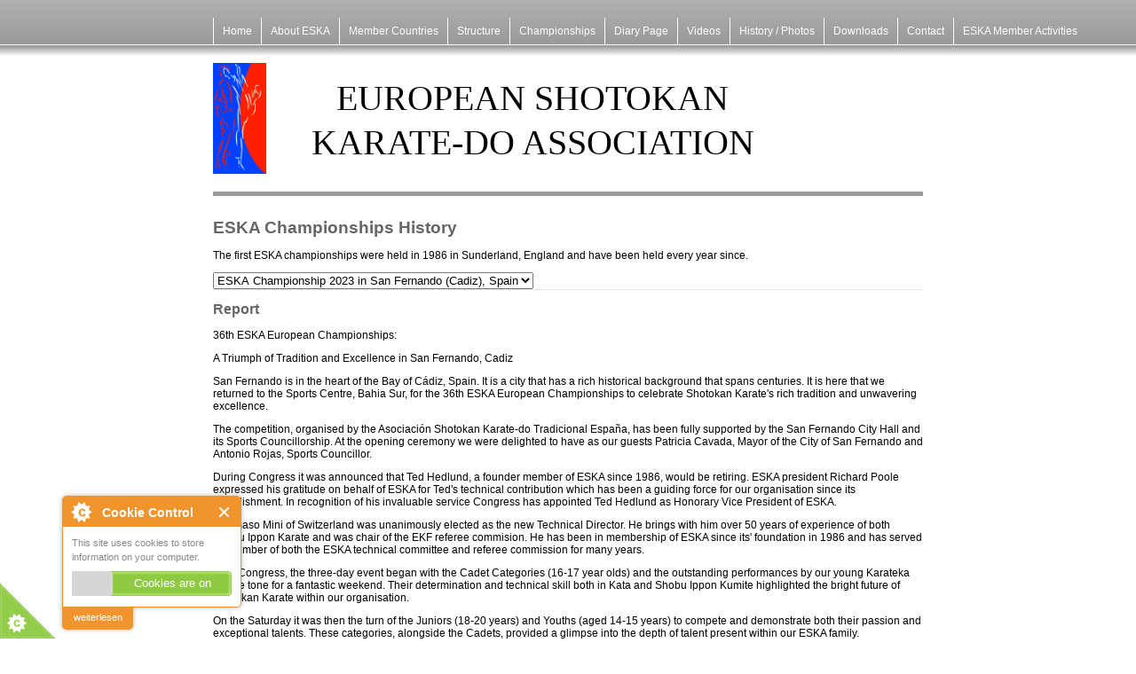

--- FILE ---
content_type: text/html; charset=utf-8
request_url: http://eska-karate.org/history/eska-championship-2023
body_size: 12353
content:
<!DOCTYPE html PUBLIC "-//W3C//DTD XHTML+RDFa 1.0//EN"
  "http://www.w3.org/MarkUp/DTD/xhtml-rdfa-1.dtd">
<html xmlns="http://www.w3.org/1999/xhtml" xml:lang="de" version="XHTML+RDFa 1.0" dir="ltr"
  xmlns:content="http://purl.org/rss/1.0/modules/content/"
  xmlns:dc="http://purl.org/dc/terms/"
  xmlns:foaf="http://xmlns.com/foaf/0.1/"
  xmlns:og="http://ogp.me/ns#"
  xmlns:rdfs="http://www.w3.org/2000/01/rdf-schema#"
  xmlns:sioc="http://rdfs.org/sioc/ns#"
  xmlns:sioct="http://rdfs.org/sioc/types#"
  xmlns:skos="http://www.w3.org/2004/02/skos/core#"
  xmlns:xsd="http://www.w3.org/2001/XMLSchema#">

<head profile="http://www.w3.org/1999/xhtml/vocab">
  <meta http-equiv="Content-Type" content="text/html; charset=utf-8" />
<meta name="Generator" content="Drupal 7 (http://drupal.org)" />
<link rel="canonical" href="/history/eska-championship-2023" />
<link rel="shortlink" href="/node/550" />
<link rel="apple-touch-icon" sizes="57x57" href="/sites/default/files/favicons/apple-icon-57x57.png"/>
<link rel="apple-touch-icon" sizes="60x60" href="/sites/default/files/favicons/apple-icon-60x60.png"/>
<link rel="apple-touch-icon" sizes="72x72" href="/sites/default/files/favicons/apple-icon-72x72.png"/>
<link rel="apple-touch-icon" sizes="76x76" href="/sites/default/files/favicons/apple-icon-76x76.png"/>
<link rel="apple-touch-icon" sizes="114x114" href="/sites/default/files/favicons/apple-icon-114x114.png"/>
<link rel="apple-touch-icon" sizes="120x120" href="/sites/default/files/favicons/apple-icon-120x120.png"/>
<link rel="apple-touch-icon" sizes="144x144" href="/sites/default/files/favicons/apple-icon-144x144.png"/>
<link rel="apple-touch-icon" sizes="152x152" href="/sites/default/files/favicons/apple-icon-152x152.png"/>
<link rel="apple-touch-icon" sizes="180x180" href="/sites/default/files/favicons/apple-icon-180x180.png"/>
<link rel="icon" type="image/png" sizes="192x192" href="/sites/default/files/favicons/android-icon-192x192.png"/>
<link rel="icon" type="image/png" sizes="32x32" href="/sites/default/files/favicons/favicon-32x32.png"/>
<link rel="icon" type="image/png" sizes="96x96" href="/sites/default/files/favicons/favicon-96x96.png"/>
<link rel="icon" type="image/png" sizes="16x16" href="/sites/default/files/favicons/favicon-16x16.png"/>
<link rel="manifest" href="/sites/default/files/favicons/manifest.json"/>
<meta name="msapplication-TileColor" content="#ffffff"/>
<meta name="msapplication-TileImage" content="/sites/default/files/favicons/ms-icon-144x144.png"/>
<meta name="theme-color" content="#ffffff"/>
<link rel="shortcut icon" href="http://eska-karate.org/sites/default/files/favicons/favicon.ico" type="image/vnd.microsoft.icon" />
  <title>ESKA Championships History | EUROPEAN SHOTOKAN KARATE-DO ASSOCIATION</title>
  <link type="text/css" rel="stylesheet" href="http://eska-karate.org/sites/default/files/css/css_xE-rWrJf-fncB6ztZfd2huxqgxu4WO-qwma6Xer30m4.css" media="all" />
<link type="text/css" rel="stylesheet" href="http://eska-karate.org/sites/default/files/css/css_TsVRTbLFUpEZAfw-_bWPJu840QT523CPjUVJ5MRWfyk.css" media="all" />
<link type="text/css" rel="stylesheet" href="http://eska-karate.org/sites/default/files/css/css_TW8HYEcL-IGJkZYP55myGBZjq0Rx1aqYAkAt3OjD_PQ.css" media="all" />
<link type="text/css" rel="stylesheet" href="http://eska-karate.org/sites/default/files/css/css_OCw9ouzF26xySInwPEit7e9u5fbBy1C63qC-iNE2gvA.css" media="all" />
  <script type="text/javascript" src="//ajax.googleapis.com/ajax/libs/jquery/1.12.4/jquery.min.js"></script>
<script type="text/javascript">
<!--//--><![CDATA[//><!--
window.jQuery || document.write("<script src='/sites/all/modules/jquery_update/replace/jquery/1.12/jquery.min.js'>\x3C/script>")
//--><!]]>
</script>
<script type="text/javascript">
<!--//--><![CDATA[//><!--
jQuery.migrateMute=true;jQuery.migrateTrace=false;
//--><!]]>
</script>
<script type="text/javascript" src="//code.jquery.com/jquery-migrate-1.4.1.min.js"></script>
<script type="text/javascript">
<!--//--><![CDATA[//><!--
window.jQuery && window.jQuery.migrateWarnings || document.write("<script src='/sites/all/modules/jquery_update/replace/jquery-migrate/1.4.1/jquery-migrate.min.js'>\x3C/script>")
//--><!]]>
</script>
<script type="text/javascript" src="http://eska-karate.org/sites/default/files/js/js_GOikDsJOX04Aww72M-XK1hkq4qiL_1XgGsRdkL0XlDo.js"></script>
<script type="text/javascript" src="http://eska-karate.org/sites/default/files/js/js_onbE0n0cQY6KTDQtHO_E27UBymFC-RuqypZZ6Zxez-o.js"></script>
<script type="text/javascript" src="http://eska-karate.org/sites/default/files/js/js_BNiRnytJHmBpzXXas2WUhU1xnq2axFFNlEHSnVuZeJg.js"></script>
<script type="text/javascript" src="http://eska-karate.org/sites/default/files/js/js_RBV9_C2Dr5A7vkMJ8YxNNFAegbJHysBRy3eZKLU1aRw.js"></script>
<script type="text/javascript">
<!--//--><![CDATA[//><!--
function ccAddHtmlClass() {
jQuery('html').addClass('cookies');
}
//--><!]]>
</script>
<script type="text/javascript" src="http://eska-karate.org/sites/default/files/js/js_83zgtainmduQnRa2jfOFtruyeffZh_Max2KVjUAFsxM.js"></script>
<script type="text/javascript">
<!--//--><![CDATA[//><!--
jQuery.extend(Drupal.settings, {"basePath":"\/","pathPrefix":"","setHasJsCookie":0,"ajaxPageState":{"theme":"eska","theme_token":"A2lVtzLV-ykAbS4MPHCzdFsUUdNxXtJKhNi2OgyxYqg","js":{"0":1,"1":1,"2":1,"3":1,"\/\/ajax.googleapis.com\/ajax\/libs\/jquery\/1.12.4\/jquery.min.js":1,"4":1,"5":1,"\/\/code.jquery.com\/jquery-migrate-1.4.1.min.js":1,"6":1,"misc\/jquery-extend-3.4.0.js":1,"misc\/jquery-html-prefilter-3.5.0-backport.js":1,"misc\/jquery.once.js":1,"misc\/drupal.js":1,"sites\/all\/modules\/jquery_update\/js\/jquery_browser.js":1,"misc\/form-single-submit.js":1,"sites\/all\/modules\/cookiecontrol\/js\/cookieControl-5.1.min.js":1,"public:\/\/languages\/de_JLU0LhskAC00mmy-Jcqp8qOzmJXELXc-NzYjyNF6aWE.js":1,"sites\/all\/libraries\/colorbox\/jquery.colorbox-min.js":1,"sites\/all\/modules\/contrib\/colorbox\/js\/colorbox.js":1,"sites\/all\/modules\/contrib\/colorbox\/styles\/default\/colorbox_style.js":1,"sites\/all\/modules\/contrib\/colorbox\/js\/colorbox_load.js":1,"sites\/all\/modules\/contrib\/ctools\/js\/jump-menu.js":1,"7":1,"sites\/all\/modules\/nivo_slider\/js\/nivo_slider.js":1,"sites\/all\/libraries\/nivo-slider\/jquery.nivo.slider.pack.js":1},"css":{"modules\/system\/system.base.css":1,"modules\/system\/system.menus.css":1,"modules\/system\/system.messages.css":1,"modules\/system\/system.theme.css":1,"modules\/comment\/comment.css":1,"modules\/field\/theme\/field.css":1,"modules\/node\/node.css":1,"modules\/search\/search.css":1,"modules\/user\/user.css":1,"sites\/all\/modules\/contrib\/views\/css\/views.css":1,"sites\/all\/modules\/contrib\/colorbox\/styles\/default\/colorbox_style.css":1,"sites\/all\/modules\/contrib\/ctools\/css\/ctools.css":1,"sites\/all\/modules\/contrib\/panels\/css\/panels.css":1,"sites\/all\/modules\/contrib\/panels\/plugins\/layouts\/onecol\/onecol.css":1,"public:\/\/honeypot\/honeypot.css":1,"sites\/all\/libraries\/nivo-slider\/themes\/light\/light.css":1,"sites\/all\/libraries\/nivo-slider\/nivo-slider.css":1,"sites\/all\/themes\/ESKA\/css\/style.css":1}},"colorbox":{"opacity":"0.85","current":"{current} of {total}","previous":"\u00ab Prev","next":"Next \u00bb","close":"Close","maxWidth":"98%","maxHeight":"98%","fixed":true,"mobiledetect":true,"mobiledevicewidth":"480px","file_public_path":"\/sites\/default\/files","specificPagesDefaultValue":"admin*\nimagebrowser*\nimg_assist*\nimce*\nnode\/add\/*\nnode\/*\/edit\nprint\/*\nprintpdf\/*\nsystem\/ajax\nsystem\/ajax\/*"},"urlIsAjaxTrusted":{"\/history\/eska-championship-2023":true},"nivo_slider":{"effect":"fade","slices":15,"boxCols":8,"boxRows":4,"animSpeed":500,"pauseTime":3000,"startSlide":0,"directionNav":true,"controlNav":true,"controlNavThumbs":false,"pauseOnHover":true,"manualAdvance":false,"prevText":"Vorheriges","nextText":"Weiter","randomStart":false}});
//--><!]]>
</script>
</head>
<body class="html not-front not-logged-in no-sidebars page-node page-node- page-node-550 node-type-history-entry i18n-de" >
  <div id="skip-link">
    <a href="#main-content" class="element-invisible element-focusable">Direkt zum Inhalt</a>
  </div>
    <div id="header">
	<div id="menu">
				  <ul id="main-menu"><li class="menu-218 first"><a href="/">Home</a></li>
<li class="menu-323"><a href="/about-eska">About ESKA</a></li>
<li class="menu-564"><a href="/members" title="Overview of affiliated Countries">Member Countries</a></li>
<li class="menu-393"><a href="/structure" title="">Structure</a></li>
<li class="menu-454"><a href="/championships" title="">Championships</a></li>
<li class="menu-1858"><a href="/diary-page-upcoming-dates">Diary Page</a></li>
<li class="menu-1913"><a href="/videos" title="">Videos</a></li>
<li class="menu-499"><a href="/history" title="History and Photographs of past ESKA championships">History / Photos</a></li>
<li class="menu-607"><a href="/downloads">Downloads</a></li>
<li class="menu-332"><a href="/contact" title="">Contact</a></li>
<li class="menu-2592 last"><a href="/eska-member-activities" title="activities ESKA member countries">ESKA Member Activities</a></li>
</ul>			</div>
</div>

<div id="wrapper">
	
		<div class="intro intro_content">
				<a href="home">				
					<div class="eska_logo_content">
						<img src="/sites/all/themes/ESKA/images/eska_logo.png" alt="ESKA" />
					</div>
				</a>
				<div class="eska_slogan_content">
					 <h1 class="logo-name"><a href="/" title = "EUROPEAN SHOTOKAN KARATE-DO ASSOCIATION">EUROPEAN SHOTOKAN KARATE-DO ASSOCIATION</a></h1>					 				</div>
		</div>
		
		
				

		<div id="content">
			<div id="tabs"><ul class="tabs"></ul></div><div class="cleared"></div>			 
			  				<h1 class="title" id="page-title">ESKA Championships History</h1>
						  <div class="region region-content">
    <div id="block-nivo-slider-nivo-slider" class="block block-nivo-slider">

    
  <div class="content">
      </div>
</div>
<div id="block-system-main" class="block block-system">

    
  <div class="content">
    <div class="panel-display panel-1col clearfix" >
  <div class="panel-panel panel-col">
    <div><div class="panel-pane pane-custom pane-1"  >
  
        
  
  <div class="pane-content">
    <p>The first ESKA championships were held in 1986 in Sunderland, England and have been held every year since.</p>
  </div>

  
  </div>
<div class="panel-separator"></div><div class="panel-pane pane-views pane-gallery-view"  >
  
        
  
  <div class="pane-content">
    <div class="view view-gallery-view view-id-gallery_view view-display-id-default view-dom-id-25e86f0c0b24e39dc39002fe56d14106">
        
  
  
      <div class="view-content">
      <form action="/history/eska-championship-2023" method="post" id="ctools-jump-menu" accept-charset="UTF-8"><div><div class="container-inline"><div class="form-item form-type-select form-item-jump">
 <select class="ctools-jump-menu-select ctools-jump-menu-change form-select" id="edit-jump" name="jump"><option value="">- Choose -</option><option value="75f96ec15c934a61e1cd654763157871::/history/eska-championship-2025">  
          ESKA Championship 2025 in Portimao, Portugal  </option><option value="9ce083602269592180caea22bd63ae9c::/history/eska-championship-2024">  
          ESKA championship 2024 in Gondomar, Portugal  </option><option value="90eda2078895a9725fd9ee1578f11812::/history/eska-championship-2023" selected="selected">  
          ESKA Championship 2023 in San Fernando (Cadiz), Spain  </option><option value="a93c36bf66c9a6d4b2c78bd06cbe093f::/history/eska-championship-2022">  
          ESKA Championship 2022 in Winterthur , Switzerland  </option><option value="d022b20337ebd158421c6433f8a399a8::/history/eska-championship-2019">  
          ESKA CHAMPIONSHIP 2019 in San Fernando, Spain  </option><option value="998a0c1bbddd6915def13f7fc3ef84fa::/history/eska-championship-2018">  
          ESKA Championship 2018 in Nis, Serbia  </option><option value="7f87d61073b8a5a6dd8b53c70f556115::/history/eska-championship-2017">  
          ESKA Championship 2017 in Matosinhos, Portugal  </option><option value="39f52bac12821092bbf1b2dc8294d3a9::/history/eska-championship-2016">  
          ESKA Championship 2016 in Chalkida, Greece  </option><option value="6ed3b7c8ca439e2a6fea1dd39c8cae92::/history/eska-championship-2015">  
          ESKA Championship 2015   in Crawley, England  </option><option value="e3ee343ddc43b02cd1422757b7afd02a::/history/eska-championship-2014">  
          ESKA Championship 2014 in Zurich, Switzerland  </option><option value="93c876c4a2be5e268f78388d50813fa7::/history/eska-championships-2013-0">  
          ESKA Championships 2013 in Povoa de Varzim, Portugal  </option><option value="920220676a72f876f5984cd0f32b8325::/history/eska-championships-2012">  
          ESKA Championships 2012 in Belgrade, Serbia  </option><option value="cb6263be95d5814f90f35aa7bb71a76d::/history/eska-championships-2011">  
          ESKA Championships 2011 in Bielsko Biala, Poland  </option><option value="4f17a013f9e25b6d76a42daf1cc05bfb::/history/eska-championships-2010">  
          ESKA Championships 2010 in Koblenz, Germany  </option><option value="b1c860cc65ee30ab2848324e0be796a2::/history/eska-championships-2009">  
          ESKA Championships 2009 in Wels, Austria  </option><option value="aeca75538c0eb27689098ab4c5518cd1::/history/eska-championships-2008">  
          ESKA Championships 2008 in Crawley, England  </option><option value="52806699d70877d214563bdb240bb2b9::/history/eska-championships-2007">  
          ESKA Championships 2007 in Matosinhos, Portugal  </option><option value="ad8d7d6fabd8cc97ef2eb6fce3875cf6::/history/eska-championships-2006">  
          ESKA Championships 2006 in Lucerne, Switzerland  </option><option value="efaca3a8d089da8b2458e3a3065f3d35::/history/eska-championships-2005">  
          ESKA Championships 2005 in Wroclaw, Poland  </option><option value="ba9e88612341f4dfa004ed22ff7acb6f::/history/eska-championships-2004">  
          ESKA Championships 2004 in Cadiz, Spain  </option><option value="4ba884fa1fbceb9bd69279268e1fd77e::/history/eska-championships-2003">  
          ESKA Championships 2003 in Sunderland, England  </option><option value="541def067bc8134b7e8249a841b0c409::/history/eska-championships-2002">  
          ESKA Championships 2002 in Limasol, Cyprus  </option><option value="8f68b7e5e17fedc7090190aadda110ac::/history/eska-championships-2001">  
          ESKA Championships 2001 in Vienna, Austria  </option><option value="b018ac051673233f84e8fb83bbec381a::/history/eska-championships-2000">  
          ESKA Championships 2000 in Lucerne, Switzerland  </option><option value="fa84e1453accf5bbf907041efa9dec27::/history/eska-championships-1999">  
          ESKA Championships 1999 in Cadiz, Spain  </option><option value="b09e22c779bbffd0e577758b6dabf85b::/history/eska-championships-1998">  
          ESKA Championships 1998 in Nymbruk, Czech Republic  </option><option value="eea19d9fead82e7a9650c1ab8e437e0c::/history/eska-championships-1996">  
          ESKA Championships 1996 in Lisboa, Portugal  </option><option value="f2f2c39d925e8d8b7372c890b893be17::/history/eska-championships-1995">  
          ESKA Championships 1995 in Pori, Finnland  </option><option value="3f42e83a70d1fee07792885558b15e49::/history/eska-championships-1994">  
          ESKA Championships 1994 in Spala, Poland  </option><option value="ec7e2d7318a73bc025b590cb71ed450d::/history/eska-championships-1993">  
          ESKA Championships 1993 in Limasol, Cyprus  </option><option value="71a31abc35925819590733e5ad087612::/history/eska-championships-1992">  
          ESKA Championships 1992 in Monaco, Monaco  </option><option value="09801696cad33ff82acdddfb16d1ed53::/history/eska-championships-1991">  
          ESKA Championships 1991 in Tampere, Finnland  </option><option value="0ca4d171037f0d02bbec442def691baa::/history/eska-championships-1990">  
          ESKA Championships 1990 in Ferrara, Italy  </option><option value="3f942bf9f6a0d6b78b45013f23424616::/history/eska-championships-1989">  
          ESKA Championships 1989 in Athens, Greece  </option><option value="871f0cff2df24d103d39414730985512::/history/eska-championships-1988">  
          ESKA Championships 1988 in Paris, France  </option><option value="d2b34e565aed3c5be3dc530334f7e42f::/history/eska-championships-1987">  
          ESKA Championships 1987 in Sunderland, England  </option><option value="810db5d3e1501d7cdeb57599ac8e228c::/history/eska-championships-1986">  
          ESKA Championships 1986 in Sunderland, England  </option></select>
</div>
<input class="ctools-jump-menu-button ctools-jump-menu-hide form-submit" type="submit" id="edit-go" name="op" value="Go" /></div><input type="hidden" name="form_build_id" value="form-OfUNTfnVtaG5MD2ComiBTMr3R1Z_svspaPQ9NNVJqzk" />
<input type="hidden" name="form_id" value="ctools_jump_menu" />
<input type="hidden" name="honeypot_time" value="1769002706|2FZrbQXF7rcT-Dyh_ariJkzTgyn6S8YDNzBucmDv6rM" />
<div class="url-textfield"><div class="form-item form-type-textfield form-item-url">
  <label for="edit-url">Leave this field blank </label>
 <input autocomplete="off" type="text" id="edit-url" name="url" value="" size="20" maxlength="128" class="form-text" />
</div>
</div></div></form>    </div>
  
  
  
  
  
  
</div>  </div>

  
  </div>
<div class="panel-separator"></div><div class="panel-pane pane-custom pane-2"  >
  
        
  
  <div class="pane-content">
    <div class="rule"></div>
  </div>

  
  </div>
<div class="panel-separator"></div><div class="panel-pane pane-entity-field pane-node-field-report"  >
  
        
    <h2 class="pane-title">
      Report    </h2>

          
  
  <div class="pane-content">
    <div class="field field-name-field-report field-type-text-long field-label-hidden"><div class="field-items"><div class="field-item even"><p>36th ESKA European Championships:</p>
<p>A Triumph of Tradition and Excellence in San Fernando, Cadiz</p>
<p>San Fernando is in the heart of the Bay of Cádiz, Spain.  It is a city that has a rich historical background that spans centuries.  It is here that we returned to the Sports Centre, Bahia Sur, for the 36th ESKA European Championships to celebrate Shotokan Karate's rich tradition and unwavering excellence.</p>
<p>The competition, organised by the Asociación Shotokan Karate-do Tradicional España, has been fully supported by the San Fernando City Hall and its Sports Councillorship.  At the opening ceremony we were delighted to have as our guests Patricia Cavada, Mayor of the City of San Fernando and Antonio Rojas, Sports Councillor.</p>
<p>During Congress it was announced that Ted Hedlund, a founder member of ESKA since 1986, would be retiring. ESKA president Richard Poole expressed his gratitude on behalf of ESKA  for Ted's technical contribution which has been a guiding force for our organisation since its establishment.  In recognition of his invaluable service Congress has appointed Ted Hedlund as Honorary Vice President of ESKA.</p>
<p> Tommaso Mini of Switzerland was unanimously elected as the new Technical Director. He brings with him over 50 years of experience of both Shobu Ippon Karate and was chair of the EKF referee commision. He has been in membership of ESKA since its' foundation in 1986 and has served as member of both the ESKA technical committee and referee commission for many years.</p>
<p>After Congress, the three-day event began with the Cadet Categories (16-17 year olds) and the outstanding performances by our young Karateka set the tone for a fantastic weekend. Their determination and technical skill both in Kata and Shobu Ippon Kumite highlighted the bright future of Shotokan Karate within our organisation.</p>
<p>On the Saturday it was then the turn of the Juniors (18-20 years) and Youths (aged 14-15 years) to compete and demonstrate both their passion and exceptional talents. These categories, alongside the Cadets, provided a glimpse into the depth of talent present within our ESKA family.    </p>
<p>The final day of the Competition is when our Senior competitors, aged 21+, step into the spotlight and is eagerly anticipated by all.  It is great to see that many of our senior competitors have progressed over the years through every phase of the ESKA competition, starting from youth, advancing through cadet and junior stages, and finally reaching the senior level.</p>
<p>The entire stadium, competitors and supporters alike, were on the edge of their seats watching the fiercely competed fights and outstanding kata performances.  From the very first matches the level of performances were of the highest standard. Each and every match clearly demonstrated the passion and excellence required to win.  Resulting in those individuals and teams eventually crowned European Champion were well deserving of the title.</p>
<p>We are grateful to Javier Artero, president of  Asociación Shotokan Karate-do Tradicional España and Chairman of the Organising Committee and his team for their hard work to ensure the Championships were a great success.  </p>
<p>The passion, skill and determination of the competitors of our ESKA family was truly remarkable. Each competitor, instructor, official and supporter contributed to a fantastic atmosphere.  The values and traditions of Shotokan Karate-do made for a terrific competition that has bonded our nations together for over 37 years.</p>
<p>As we reflect on the triumphs and camaraderie of the 37th ESKA European Championships, our focus shifts towards what lies ahead. We look forward with anticipation to our upcoming assembly in Portugal in November 2024, where members of the ESKA family will reconvene to commemorate tradition, acknowledge excellence, and further strengthen the ties within the ESKA family.</p>
</div></div></div>  </div>

  
  </div>
<div class="panel-separator"></div><div class="panel-pane pane-entity-field pane-node-field-history-entry-gallery"  >
  
        
    <h2 class="pane-title">
      Photos from the ESKA Championship 2023    </h2>

          
  
  <div class="pane-content">
    <div class="field field-name-field-history-entry-gallery field-type-image field-label-hidden"><div class="field-items"><div class="field-item even"><a href="http://eska-karate.org/sites/default/files/%20CLKa1.JPG" title="ESKA Championship 2023" class="colorbox" data-colorbox-gallery="gallery-node-550-3eBa10mn2lM" data-cbox-img-attrs="{&quot;title&quot;: &quot;&quot;, &quot;alt&quot;: &quot;&quot;}"><img typeof="foaf:Image" src="http://eska-karate.org/sites/default/files/styles/gallery_thumb/public/%20CLKa1.JPG?itok=LfoZgTkL" width="145" height="145" alt="" title="" /></a></div><div class="field-item odd"><a href="http://eska-karate.org/sites/default/files/CLKa2.JPG" title="ESKA Championship 2023" class="colorbox" data-colorbox-gallery="gallery-node-550-3eBa10mn2lM" data-cbox-img-attrs="{&quot;title&quot;: &quot;&quot;, &quot;alt&quot;: &quot;&quot;}"><img typeof="foaf:Image" src="http://eska-karate.org/sites/default/files/styles/gallery_thumb/public/CLKa2.JPG?itok=IXHNt5cx" width="145" height="145" alt="" title="" /></a></div><div class="field-item even"><a href="http://eska-karate.org/sites/default/files/CLKall.JPG" title="ESKA Championship 2023" class="colorbox" data-colorbox-gallery="gallery-node-550-3eBa10mn2lM" data-cbox-img-attrs="{&quot;title&quot;: &quot;&quot;, &quot;alt&quot;: &quot;&quot;}"><img typeof="foaf:Image" src="http://eska-karate.org/sites/default/files/styles/gallery_thumb/public/CLKall.JPG?itok=0gvF8Upm" width="145" height="145" alt="" title="" /></a></div><div class="field-item odd"><a href="http://eska-karate.org/sites/default/files/CLKu2.JPG" title="ESKA Championship 2023" class="colorbox" data-colorbox-gallery="gallery-node-550-3eBa10mn2lM" data-cbox-img-attrs="{&quot;title&quot;: &quot;&quot;, &quot;alt&quot;: &quot;&quot;}"><img typeof="foaf:Image" src="http://eska-karate.org/sites/default/files/styles/gallery_thumb/public/CLKu2.JPG?itok=YFlNAk5k" width="145" height="145" alt="" title="" /></a></div><div class="field-item even"><a href="http://eska-karate.org/sites/default/files/CLKu3.JPG" title="ESKA Championship 2023" class="colorbox" data-colorbox-gallery="gallery-node-550-3eBa10mn2lM" data-cbox-img-attrs="{&quot;title&quot;: &quot;&quot;, &quot;alt&quot;: &quot;&quot;}"><img typeof="foaf:Image" src="http://eska-karate.org/sites/default/files/styles/gallery_thumb/public/CLKu3.JPG?itok=4Wjk9vmX" width="145" height="145" alt="" title="" /></a></div><div class="field-item odd"><a href="http://eska-karate.org/sites/default/files/CLTKu3.JPG" title="ESKA Championship 2023" class="colorbox" data-colorbox-gallery="gallery-node-550-3eBa10mn2lM" data-cbox-img-attrs="{&quot;title&quot;: &quot;&quot;, &quot;alt&quot;: &quot;&quot;}"><img typeof="foaf:Image" src="http://eska-karate.org/sites/default/files/styles/gallery_thumb/public/CLTKu3.JPG?itok=6d50GDfZ" width="145" height="145" alt="" title="" /></a></div><div class="field-item even"><a href="http://eska-karate.org/sites/default/files/CLTKuPortugal.JPG" title="ESKA Championship 2023" class="colorbox" data-colorbox-gallery="gallery-node-550-3eBa10mn2lM" data-cbox-img-attrs="{&quot;title&quot;: &quot;&quot;, &quot;alt&quot;: &quot;&quot;}"><img typeof="foaf:Image" src="http://eska-karate.org/sites/default/files/styles/gallery_thumb/public/CLTKuPortugal.JPG?itok=atChWN5i" width="145" height="145" alt="" title="" /></a></div><div class="field-item odd"><a href="http://eska-karate.org/sites/default/files/CMIKa2.JPG" title="ESKA Championship 2023" class="colorbox" data-colorbox-gallery="gallery-node-550-3eBa10mn2lM" data-cbox-img-attrs="{&quot;title&quot;: &quot;&quot;, &quot;alt&quot;: &quot;&quot;}"><img typeof="foaf:Image" src="http://eska-karate.org/sites/default/files/styles/gallery_thumb/public/CMIKa2.JPG?itok=yya_aq3U" width="145" height="145" alt="" title="" /></a></div><div class="field-item even"><a href="http://eska-karate.org/sites/default/files/CMIKa3.JPG" title="ESKA Championship 2023" class="colorbox" data-colorbox-gallery="gallery-node-550-3eBa10mn2lM" data-cbox-img-attrs="{&quot;title&quot;: &quot;&quot;, &quot;alt&quot;: &quot;&quot;}"><img typeof="foaf:Image" src="http://eska-karate.org/sites/default/files/styles/gallery_thumb/public/CMIKa3.JPG?itok=b1ngklg0" width="145" height="145" alt="" title="" /></a></div><div class="field-item odd"><a href="http://eska-karate.org/sites/default/files/CMIKu2.JPG" title="ESKA Championship 2023" class="colorbox" data-colorbox-gallery="gallery-node-550-3eBa10mn2lM" data-cbox-img-attrs="{&quot;title&quot;: &quot;&quot;, &quot;alt&quot;: &quot;&quot;}"><img typeof="foaf:Image" src="http://eska-karate.org/sites/default/files/styles/gallery_thumb/public/CMIKu2.JPG?itok=eG9nKW2Q" width="145" height="145" alt="" title="" /></a></div><div class="field-item even"><a href="http://eska-karate.org/sites/default/files/CMIKu3.JPG" title="ESKA Championship 2023" class="colorbox" data-colorbox-gallery="gallery-node-550-3eBa10mn2lM" data-cbox-img-attrs="{&quot;title&quot;: &quot;&quot;, &quot;alt&quot;: &quot;&quot;}"><img typeof="foaf:Image" src="http://eska-karate.org/sites/default/files/styles/gallery_thumb/public/CMIKu3.JPG?itok=4jkgvWdX" width="145" height="145" alt="" title="" /></a></div><div class="field-item odd"><a href="http://eska-karate.org/sites/default/files/CMTKuall.jpg" title="ESKA Championship 2023" class="colorbox" data-colorbox-gallery="gallery-node-550-3eBa10mn2lM" data-cbox-img-attrs="{&quot;title&quot;: &quot;&quot;, &quot;alt&quot;: &quot;&quot;}"><img typeof="foaf:Image" src="http://eska-karate.org/sites/default/files/styles/gallery_thumb/public/CMTKuall.jpg?itok=Asg0bbey" width="145" height="145" alt="" title="" /></a></div><div class="field-item even"><a href="http://eska-karate.org/sites/default/files/CMTKuPortugal.JPG" title="ESKA Championship 2023" class="colorbox" data-colorbox-gallery="gallery-node-550-3eBa10mn2lM" data-cbox-img-attrs="{&quot;title&quot;: &quot;&quot;, &quot;alt&quot;: &quot;&quot;}"><img typeof="foaf:Image" src="http://eska-karate.org/sites/default/files/styles/gallery_thumb/public/CMTKuPortugal.JPG?itok=m5Qob6AT" width="145" height="145" alt="" title="" /></a></div><div class="field-item odd"><a href="http://eska-karate.org/sites/default/files/DSC_3573.JPG" title="ESKA Championship 2023" class="colorbox" data-colorbox-gallery="gallery-node-550-3eBa10mn2lM" data-cbox-img-attrs="{&quot;title&quot;: &quot;&quot;, &quot;alt&quot;: &quot;&quot;}"><img typeof="foaf:Image" src="http://eska-karate.org/sites/default/files/styles/gallery_thumb/public/DSC_3573.JPG?itok=95TS95_L" width="145" height="145" alt="" title="" /></a></div><div class="field-item even"><a href="http://eska-karate.org/sites/default/files/DSC_3580.jpg" title="ESKA Championship 2023" class="colorbox" data-colorbox-gallery="gallery-node-550-3eBa10mn2lM" data-cbox-img-attrs="{&quot;title&quot;: &quot;&quot;, &quot;alt&quot;: &quot;&quot;}"><img typeof="foaf:Image" src="http://eska-karate.org/sites/default/files/styles/gallery_thumb/public/DSC_3580.jpg?itok=01i494Ry" width="145" height="145" alt="" title="" /></a></div><div class="field-item odd"><a href="http://eska-karate.org/sites/default/files/DSC_3914.jpg" title="ESKA Championship 2023" class="colorbox" data-colorbox-gallery="gallery-node-550-3eBa10mn2lM" data-cbox-img-attrs="{&quot;title&quot;: &quot;&quot;, &quot;alt&quot;: &quot;&quot;}"><img typeof="foaf:Image" src="http://eska-karate.org/sites/default/files/styles/gallery_thumb/public/DSC_3914.jpg?itok=w5pr-UvN" width="145" height="145" alt="" title="" /></a></div><div class="field-item even"><a href="http://eska-karate.org/sites/default/files/DSC_6188.JPG" title="ESKA Championship 2023" class="colorbox" data-colorbox-gallery="gallery-node-550-3eBa10mn2lM" data-cbox-img-attrs="{&quot;title&quot;: &quot;&quot;, &quot;alt&quot;: &quot;&quot;}"><img typeof="foaf:Image" src="http://eska-karate.org/sites/default/files/styles/gallery_thumb/public/DSC_6188.JPG?itok=5RXmRbxM" width="145" height="145" alt="" title="" /></a></div><div class="field-item odd"><a href="http://eska-karate.org/sites/default/files/DSC_6295.JPG" title="ESKA Championship 2023" class="colorbox" data-colorbox-gallery="gallery-node-550-3eBa10mn2lM" data-cbox-img-attrs="{&quot;title&quot;: &quot;&quot;, &quot;alt&quot;: &quot;&quot;}"><img typeof="foaf:Image" src="http://eska-karate.org/sites/default/files/styles/gallery_thumb/public/DSC_6295.JPG?itok=UaCkWsYg" width="145" height="145" alt="" title="" /></a></div><div class="field-item even"><a href="http://eska-karate.org/sites/default/files/DSC_9131.JPG" title="ESKA Championship 2023" class="colorbox" data-colorbox-gallery="gallery-node-550-3eBa10mn2lM" data-cbox-img-attrs="{&quot;title&quot;: &quot;&quot;, &quot;alt&quot;: &quot;&quot;}"><img typeof="foaf:Image" src="http://eska-karate.org/sites/default/files/styles/gallery_thumb/public/DSC_9131.JPG?itok=JW9XJv_I" width="145" height="145" alt="" title="" /></a></div><div class="field-item odd"><a href="http://eska-karate.org/sites/default/files/DSC_9134.JPG" title="ESKA Championship 2023" class="colorbox" data-colorbox-gallery="gallery-node-550-3eBa10mn2lM" data-cbox-img-attrs="{&quot;title&quot;: &quot;&quot;, &quot;alt&quot;: &quot;&quot;}"><img typeof="foaf:Image" src="http://eska-karate.org/sites/default/files/styles/gallery_thumb/public/DSC_9134.JPG?itok=Gg5nL9B9" width="145" height="145" alt="" title="" /></a></div><div class="field-item even"><a href="http://eska-karate.org/sites/default/files/DSC_9136.JPG" title="ESKA Championship 2023" class="colorbox" data-colorbox-gallery="gallery-node-550-3eBa10mn2lM" data-cbox-img-attrs="{&quot;title&quot;: &quot;&quot;, &quot;alt&quot;: &quot;&quot;}"><img typeof="foaf:Image" src="http://eska-karate.org/sites/default/files/styles/gallery_thumb/public/DSC_9136.JPG?itok=9ii0AgWr" width="145" height="145" alt="" title="" /></a></div><div class="field-item odd"><a href="http://eska-karate.org/sites/default/files/DSC_9145.JPG" title="ESKA Championship 2023" class="colorbox" data-colorbox-gallery="gallery-node-550-3eBa10mn2lM" data-cbox-img-attrs="{&quot;title&quot;: &quot;&quot;, &quot;alt&quot;: &quot;&quot;}"><img typeof="foaf:Image" src="http://eska-karate.org/sites/default/files/styles/gallery_thumb/public/DSC_9145.JPG?itok=kNuBgunk" width="145" height="145" alt="" title="" /></a></div><div class="field-item even"><a href="http://eska-karate.org/sites/default/files/DSC_9151.JPG" title="ESKA Championship 2023" class="colorbox" data-colorbox-gallery="gallery-node-550-3eBa10mn2lM" data-cbox-img-attrs="{&quot;title&quot;: &quot;&quot;, &quot;alt&quot;: &quot;&quot;}"><img typeof="foaf:Image" src="http://eska-karate.org/sites/default/files/styles/gallery_thumb/public/DSC_9151.JPG?itok=KKzMJC1X" width="145" height="145" alt="" title="" /></a></div><div class="field-item odd"><a href="http://eska-karate.org/sites/default/files/JLIKawinner.JPG" title="ESKA Championship 2023" class="colorbox" data-colorbox-gallery="gallery-node-550-3eBa10mn2lM" data-cbox-img-attrs="{&quot;title&quot;: &quot;&quot;, &quot;alt&quot;: &quot;&quot;}"><img typeof="foaf:Image" src="http://eska-karate.org/sites/default/files/styles/gallery_thumb/public/JLIKawinner.JPG?itok=-YGaHJQN" width="145" height="145" alt="" title="" /></a></div><div class="field-item even"><a href="http://eska-karate.org/sites/default/files/JLIKuALL.JPG" title="ESKA Championship 2023" class="colorbox" data-colorbox-gallery="gallery-node-550-3eBa10mn2lM" data-cbox-img-attrs="{&quot;title&quot;: &quot;&quot;, &quot;alt&quot;: &quot;&quot;}"><img typeof="foaf:Image" src="http://eska-karate.org/sites/default/files/styles/gallery_thumb/public/JLIKuALL.JPG?itok=BsV-gvF1" width="145" height="145" alt="" title="" /></a></div><div class="field-item odd"><a href="http://eska-karate.org/sites/default/files/JLIKuwinner.JPG" title="ESKA Championship 2023" class="colorbox" data-colorbox-gallery="gallery-node-550-3eBa10mn2lM" data-cbox-img-attrs="{&quot;title&quot;: &quot;&quot;, &quot;alt&quot;: &quot;&quot;}"><img typeof="foaf:Image" src="http://eska-karate.org/sites/default/files/styles/gallery_thumb/public/JLIKuwinner.JPG?itok=jG4KnTpP" width="145" height="145" alt="" title="" /></a></div><div class="field-item even"><a href="http://eska-karate.org/sites/default/files/JLTKaALL%20copy.JPG" title="ESKA Championship 2023" class="colorbox" data-colorbox-gallery="gallery-node-550-3eBa10mn2lM" data-cbox-img-attrs="{&quot;title&quot;: &quot;&quot;, &quot;alt&quot;: &quot;&quot;}"><img typeof="foaf:Image" src="http://eska-karate.org/sites/default/files/styles/gallery_thumb/public/JLTKaALL%20copy.JPG?itok=LRHhV9wa" width="145" height="145" alt="" title="" /></a></div><div class="field-item odd"><a href="http://eska-karate.org/sites/default/files/JLTKaPortugal%20copy.JPG" title="ESKA Championship 2023" class="colorbox" data-colorbox-gallery="gallery-node-550-3eBa10mn2lM" data-cbox-img-attrs="{&quot;title&quot;: &quot;&quot;, &quot;alt&quot;: &quot;&quot;}"><img typeof="foaf:Image" src="http://eska-karate.org/sites/default/files/styles/gallery_thumb/public/JLTKaPortugal%20copy.JPG?itok=Fi306bXB" width="145" height="145" alt="" title="" /></a></div><div class="field-item even"><a href="http://eska-karate.org/sites/default/files/JLTKuWinner.JPG" title="ESKA Championship 2023" class="colorbox" data-colorbox-gallery="gallery-node-550-3eBa10mn2lM" data-cbox-img-attrs="{&quot;title&quot;: &quot;&quot;, &quot;alt&quot;: &quot;&quot;}"><img typeof="foaf:Image" src="http://eska-karate.org/sites/default/files/styles/gallery_thumb/public/JLTKuWinner.JPG?itok=X7E8CqYc" width="145" height="145" alt="" title="" /></a></div><div class="field-item odd"><a href="http://eska-karate.org/sites/default/files/JMIKaItaly.JPG" title="ESKA Championship 2023" class="colorbox" data-colorbox-gallery="gallery-node-550-3eBa10mn2lM" data-cbox-img-attrs="{&quot;title&quot;: &quot;&quot;, &quot;alt&quot;: &quot;&quot;}"><img typeof="foaf:Image" src="http://eska-karate.org/sites/default/files/styles/gallery_thumb/public/JMIKaItaly.JPG?itok=6NzctnQJ" width="145" height="145" alt="" title="" /></a></div><div class="field-item even"><a href="http://eska-karate.org/sites/default/files/JMIKuALL.JPG" title="ESKA Championship 2023" class="colorbox" data-colorbox-gallery="gallery-node-550-3eBa10mn2lM" data-cbox-img-attrs="{&quot;title&quot;: &quot;&quot;, &quot;alt&quot;: &quot;&quot;}"><img typeof="foaf:Image" src="http://eska-karate.org/sites/default/files/styles/gallery_thumb/public/JMIKuALL.JPG?itok=Bf9WYdD3" width="145" height="145" alt="" title="" /></a></div><div class="field-item odd"><a href="http://eska-karate.org/sites/default/files/JMIKuWinner.JPG" title="ESKA Championship 2023" class="colorbox" data-colorbox-gallery="gallery-node-550-3eBa10mn2lM" data-cbox-img-attrs="{&quot;title&quot;: &quot;&quot;, &quot;alt&quot;: &quot;&quot;}"><img typeof="foaf:Image" src="http://eska-karate.org/sites/default/files/styles/gallery_thumb/public/JMIKuWinner.JPG?itok=LPoLFbOY" width="145" height="145" alt="" title="" /></a></div><div class="field-item even"><a href="http://eska-karate.org/sites/default/files/JMTKaItaly.JPG" title="ESKA Championship 2023" class="colorbox" data-colorbox-gallery="gallery-node-550-3eBa10mn2lM" data-cbox-img-attrs="{&quot;title&quot;: &quot;&quot;, &quot;alt&quot;: &quot;&quot;}"><img typeof="foaf:Image" src="http://eska-karate.org/sites/default/files/styles/gallery_thumb/public/JMTKaItaly.JPG?itok=ACJcEqnp" width="145" height="145" alt="" title="" /></a></div><div class="field-item odd"><a href="http://eska-karate.org/sites/default/files/JMTKarostrum%202.jpg" title="ESKA Championship 2023" class="colorbox" data-colorbox-gallery="gallery-node-550-3eBa10mn2lM" data-cbox-img-attrs="{&quot;title&quot;: &quot;&quot;, &quot;alt&quot;: &quot;&quot;}"><img typeof="foaf:Image" src="http://eska-karate.org/sites/default/files/styles/gallery_thumb/public/JMTKarostrum%202.jpg?itok=uyg9GS5j" width="145" height="145" alt="" title="" /></a></div><div class="field-item even"><a href="http://eska-karate.org/sites/default/files/JMTKuEngland.JPG" title="ESKA Championship 2023" class="colorbox" data-colorbox-gallery="gallery-node-550-3eBa10mn2lM" data-cbox-img-attrs="{&quot;title&quot;: &quot;&quot;, &quot;alt&quot;: &quot;&quot;}"><img typeof="foaf:Image" src="http://eska-karate.org/sites/default/files/styles/gallery_thumb/public/JMTKuEngland.JPG?itok=S8Tr4lnP" width="145" height="145" alt="" title="" /></a></div><div class="field-item odd"><a href="http://eska-karate.org/sites/default/files/SLIKu.JPG" title="ESKA Championship 2023" class="colorbox" data-colorbox-gallery="gallery-node-550-3eBa10mn2lM" data-cbox-img-attrs="{&quot;title&quot;: &quot;&quot;, &quot;alt&quot;: &quot;&quot;}"><img typeof="foaf:Image" src="http://eska-karate.org/sites/default/files/styles/gallery_thumb/public/SLIKu.JPG?itok=3Y80twoQ" width="145" height="145" alt="" title="" /></a></div><div class="field-item even"><a href="http://eska-karate.org/sites/default/files/SLTkaALL.JPG" title="ESKA Championship 2023" class="colorbox" data-colorbox-gallery="gallery-node-550-3eBa10mn2lM" data-cbox-img-attrs="{&quot;title&quot;: &quot;&quot;, &quot;alt&quot;: &quot;&quot;}"><img typeof="foaf:Image" src="http://eska-karate.org/sites/default/files/styles/gallery_thumb/public/SLTkaALL.JPG?itok=8IIUkqHL" width="145" height="145" alt="" title="" /></a></div><div class="field-item odd"><a href="http://eska-karate.org/sites/default/files/SLTKAITALY%20copy.JPG" title="ESKA Championship 2023" class="colorbox" data-colorbox-gallery="gallery-node-550-3eBa10mn2lM" data-cbox-img-attrs="{&quot;title&quot;: &quot;&quot;, &quot;alt&quot;: &quot;&quot;}"><img typeof="foaf:Image" src="http://eska-karate.org/sites/default/files/styles/gallery_thumb/public/SLTKAITALY%20copy.JPG?itok=uY2ennNL" width="145" height="145" alt="" title="" /></a></div><div class="field-item even"><a href="http://eska-karate.org/sites/default/files/SLTKuALL.JPG" title="ESKA Championship 2023" class="colorbox" data-colorbox-gallery="gallery-node-550-3eBa10mn2lM" data-cbox-img-attrs="{&quot;title&quot;: &quot;&quot;, &quot;alt&quot;: &quot;&quot;}"><img typeof="foaf:Image" src="http://eska-karate.org/sites/default/files/styles/gallery_thumb/public/SLTKuALL.JPG?itok=7Atmm4bR" width="145" height="145" alt="" title="" /></a></div><div class="field-item odd"><a href="http://eska-karate.org/sites/default/files/SLTKuEngland.JPG" title="ESKA Championship 2023" class="colorbox" data-colorbox-gallery="gallery-node-550-3eBa10mn2lM" data-cbox-img-attrs="{&quot;title&quot;: &quot;&quot;, &quot;alt&quot;: &quot;&quot;}"><img typeof="foaf:Image" src="http://eska-karate.org/sites/default/files/styles/gallery_thumb/public/SLTKuEngland.JPG?itok=Z_MTLuB6" width="145" height="145" alt="" title="" /></a></div><div class="field-item even"><a href="http://eska-karate.org/sites/default/files/SMIKaALL.JPG" title="ESKA Championship 2023" class="colorbox" data-colorbox-gallery="gallery-node-550-3eBa10mn2lM" data-cbox-img-attrs="{&quot;title&quot;: &quot;&quot;, &quot;alt&quot;: &quot;&quot;}"><img typeof="foaf:Image" src="http://eska-karate.org/sites/default/files/styles/gallery_thumb/public/SMIKaALL.JPG?itok=FxA0YQyE" width="145" height="145" alt="" title="" /></a></div><div class="field-item odd"><a href="http://eska-karate.org/sites/default/files/SMIKuALL.JPG" title="ESKA Championship 2023" class="colorbox" data-colorbox-gallery="gallery-node-550-3eBa10mn2lM" data-cbox-img-attrs="{&quot;title&quot;: &quot;&quot;, &quot;alt&quot;: &quot;&quot;}"><img typeof="foaf:Image" src="http://eska-karate.org/sites/default/files/styles/gallery_thumb/public/SMIKuALL.JPG?itok=THJAmVJw" width="145" height="145" alt="" title="" /></a></div><div class="field-item even"><a href="http://eska-karate.org/sites/default/files/SMTKaPortugal.JPG" title="ESKA Championship 2023" class="colorbox" data-colorbox-gallery="gallery-node-550-3eBa10mn2lM" data-cbox-img-attrs="{&quot;title&quot;: &quot;&quot;, &quot;alt&quot;: &quot;&quot;}"><img typeof="foaf:Image" src="http://eska-karate.org/sites/default/files/styles/gallery_thumb/public/SMTKaPortugal.JPG?itok=EIyc1QWH" width="145" height="145" alt="" title="" /></a></div><div class="field-item odd"><a href="http://eska-karate.org/sites/default/files/SMTKaRostrum.JPG" title="ESKA Championship 2023" class="colorbox" data-colorbox-gallery="gallery-node-550-3eBa10mn2lM" data-cbox-img-attrs="{&quot;title&quot;: &quot;&quot;, &quot;alt&quot;: &quot;&quot;}"><img typeof="foaf:Image" src="http://eska-karate.org/sites/default/files/styles/gallery_thumb/public/SMTKaRostrum.JPG?itok=14RzdW40" width="145" height="145" alt="" title="" /></a></div><div class="field-item even"><a href="http://eska-karate.org/sites/default/files/SMTKuALl.JPG" title="ESKA Championship 2023" class="colorbox" data-colorbox-gallery="gallery-node-550-3eBa10mn2lM" data-cbox-img-attrs="{&quot;title&quot;: &quot;&quot;, &quot;alt&quot;: &quot;&quot;}"><img typeof="foaf:Image" src="http://eska-karate.org/sites/default/files/styles/gallery_thumb/public/SMTKuALl.JPG?itok=jOfwy4bW" width="145" height="145" alt="" title="" /></a></div><div class="field-item odd"><a href="http://eska-karate.org/sites/default/files/SMTKuBelgium.JPG" title="ESKA Championship 2023" class="colorbox" data-colorbox-gallery="gallery-node-550-3eBa10mn2lM" data-cbox-img-attrs="{&quot;title&quot;: &quot;&quot;, &quot;alt&quot;: &quot;&quot;}"><img typeof="foaf:Image" src="http://eska-karate.org/sites/default/files/styles/gallery_thumb/public/SMTKuBelgium.JPG?itok=WpJwT26R" width="145" height="145" alt="" title="" /></a></div><div class="field-item even"><a href="http://eska-karate.org/sites/default/files/YLIKaALL.JPG" title="ESKA Championship 2023" class="colorbox" data-colorbox-gallery="gallery-node-550-3eBa10mn2lM" data-cbox-img-attrs="{&quot;title&quot;: &quot;&quot;, &quot;alt&quot;: &quot;&quot;}"><img typeof="foaf:Image" src="http://eska-karate.org/sites/default/files/styles/gallery_thumb/public/YLIKaALL.JPG?itok=5flgAC3A" width="145" height="145" alt="" title="" /></a></div><div class="field-item odd"><a href="http://eska-karate.org/sites/default/files/YLIKawinner.JPG" title="ESKA Championship 2023" class="colorbox" data-colorbox-gallery="gallery-node-550-3eBa10mn2lM" data-cbox-img-attrs="{&quot;title&quot;: &quot;&quot;, &quot;alt&quot;: &quot;&quot;}"><img typeof="foaf:Image" src="http://eska-karate.org/sites/default/files/styles/gallery_thumb/public/YLIKawinner.JPG?itok=9VbWrYwt" width="145" height="145" alt="" title="" /></a></div><div class="field-item even"><a href="http://eska-karate.org/sites/default/files/YLIKuALL.JPG" title="ESKA Championship 2023" class="colorbox" data-colorbox-gallery="gallery-node-550-3eBa10mn2lM" data-cbox-img-attrs="{&quot;title&quot;: &quot;&quot;, &quot;alt&quot;: &quot;&quot;}"><img typeof="foaf:Image" src="http://eska-karate.org/sites/default/files/styles/gallery_thumb/public/YLIKuALL.JPG?itok=bGxL9VMQ" width="145" height="145" alt="" title="" /></a></div><div class="field-item odd"><a href="http://eska-karate.org/sites/default/files/YLIKuSpainwinner.JPG" title="ESKA Championship 2023" class="colorbox" data-colorbox-gallery="gallery-node-550-3eBa10mn2lM" data-cbox-img-attrs="{&quot;title&quot;: &quot;&quot;, &quot;alt&quot;: &quot;&quot;}"><img typeof="foaf:Image" src="http://eska-karate.org/sites/default/files/styles/gallery_thumb/public/YLIKuSpainwinner.JPG?itok=mx0a6dAW" width="145" height="145" alt="" title="" /></a></div><div class="field-item even"><a href="http://eska-karate.org/sites/default/files/YMIKaALL.JPG" title="ESKA Championship 2023" class="colorbox" data-colorbox-gallery="gallery-node-550-3eBa10mn2lM" data-cbox-img-attrs="{&quot;title&quot;: &quot;&quot;, &quot;alt&quot;: &quot;&quot;}"><img typeof="foaf:Image" src="http://eska-karate.org/sites/default/files/styles/gallery_thumb/public/YMIKaALL.JPG?itok=89GVTC4H" width="145" height="145" alt="" title="" /></a></div><div class="field-item odd"><a href="http://eska-karate.org/sites/default/files/YMIKaWinner.JPG" title="ESKA Championship 2023" class="colorbox" data-colorbox-gallery="gallery-node-550-3eBa10mn2lM" data-cbox-img-attrs="{&quot;title&quot;: &quot;&quot;, &quot;alt&quot;: &quot;&quot;}"><img typeof="foaf:Image" src="http://eska-karate.org/sites/default/files/styles/gallery_thumb/public/YMIKaWinner.JPG?itok=I5mV07b0" width="145" height="145" alt="" title="" /></a></div><div class="field-item even"><a href="http://eska-karate.org/sites/default/files/YMIKuWinner.JPG" title="ESKA Championship 2023" class="colorbox" data-colorbox-gallery="gallery-node-550-3eBa10mn2lM" data-cbox-img-attrs="{&quot;title&quot;: &quot;&quot;, &quot;alt&quot;: &quot;&quot;}"><img typeof="foaf:Image" src="http://eska-karate.org/sites/default/files/styles/gallery_thumb/public/YMIKuWinner.JPG?itok=bXfacq_V" width="145" height="145" alt="" title="" /></a></div></div></div>  </div>

  
  </div>
</div>
  </div>
</div>
  </div>
</div>
  </div>
			
		</div>
	
</div>

	<div id="footer">
		  <div class="region region-footer">
    <div id="block-views-country-view-block-1" class="block block-views">

    
  <div class="content">
    <div class="view view-country-view view-id-country_view view-display-id-block_1 view-dom-id-234bf71d454707c873e33ece85fa6772">
        
  
  
      <div class="view-content">
        <div class="views-row views-row-1 views-row-odd views-row-first">
      
  <div class="views-field views-field-field-flag small_flags">        <div class="field-content"><a href="/land/austria"><img typeof="foaf:Image" src="http://eska-karate.org/sites/default/files/styles/small_flag/public/aut.png?itok=nI029Xkc" width="30" height="18" alt="" /></a></div>  </div>  </div>
  <div class="views-row views-row-2 views-row-even">
      
  <div class="views-field views-field-field-flag small_flags">        <div class="field-content"><a href="/land/belgium"><img typeof="foaf:Image" src="http://eska-karate.org/sites/default/files/styles/small_flag/public/bel.png?itok=7y9xgAXl" width="30" height="18" alt="" /></a></div>  </div>  </div>
  <div class="views-row views-row-3 views-row-odd">
      
  <div class="views-field views-field-field-flag small_flags">        <div class="field-content"><a href="/land/cyprus"><img typeof="foaf:Image" src="http://eska-karate.org/sites/default/files/styles/small_flag/public/Flag_of_Cyprus.png?itok=d66EJ1bY" width="30" height="18" alt="" /></a></div>  </div>  </div>
  <div class="views-row views-row-4 views-row-even">
      
  <div class="views-field views-field-field-flag small_flags">        <div class="field-content"><a href="/land/czech-republic"><img typeof="foaf:Image" src="http://eska-karate.org/sites/default/files/styles/small_flag/public/cze.png?itok=JjuE_NIS" width="30" height="18" alt="" /></a></div>  </div>  </div>
  <div class="views-row views-row-5 views-row-odd">
      
  <div class="views-field views-field-field-flag small_flags">        <div class="field-content"><a href="/land/denmark"><img typeof="foaf:Image" src="http://eska-karate.org/sites/default/files/styles/small_flag/public/Denmark.jpg?itok=c5qd-Gee" width="30" height="18" alt="" /></a></div>  </div>  </div>
  <div class="views-row views-row-6 views-row-even">
      
  <div class="views-field views-field-field-flag small_flags">        <div class="field-content"><a href="/land/england"><img typeof="foaf:Image" src="http://eska-karate.org/sites/default/files/styles/small_flag/public/eng.png?itok=QfsN7uSe" width="30" height="18" alt="" /></a></div>  </div>  </div>
  <div class="views-row views-row-7 views-row-odd">
      
  <div class="views-field views-field-field-flag small_flags">        <div class="field-content"><a href="/land/france"><img typeof="foaf:Image" src="http://eska-karate.org/sites/default/files/styles/small_flag/public/fra_0.png?itok=-uH3vSri" width="30" height="18" alt="" /></a></div>  </div>  </div>
  <div class="views-row views-row-8 views-row-even">
      
  <div class="views-field views-field-field-flag small_flags">        <div class="field-content"><a href="/land/germany"><img typeof="foaf:Image" src="http://eska-karate.org/sites/default/files/styles/small_flag/public/ger.png?itok=CFtzz1Sn" width="30" height="18" alt="" /></a></div>  </div>  </div>
  <div class="views-row views-row-9 views-row-odd">
      
  <div class="views-field views-field-field-flag small_flags">        <div class="field-content"><a href="/land/greece"><img typeof="foaf:Image" src="http://eska-karate.org/sites/default/files/styles/small_flag/public/grc.png?itok=x7tWkADQ" width="30" height="18" alt="" /></a></div>  </div>  </div>
  <div class="views-row views-row-10 views-row-even">
      
  <div class="views-field views-field-field-flag small_flags">        <div class="field-content"><a href="/land/hungary"><img typeof="foaf:Image" src="http://eska-karate.org/sites/default/files/styles/small_flag/public/hun.png?itok=Bzc8a7BI" width="30" height="18" alt="" /></a></div>  </div>  </div>
  <div class="views-row views-row-11 views-row-odd">
      
  <div class="views-field views-field-field-flag small_flags">        <div class="field-content"><a href="/land/ireland"><img typeof="foaf:Image" src="http://eska-karate.org/sites/default/files/styles/small_flag/public/irl.png?itok=_t57QJpg" width="30" height="18" alt="" /></a></div>  </div>  </div>
  <div class="views-row views-row-12 views-row-even">
      
  <div class="views-field views-field-field-flag small_flags">        <div class="field-content"><a href="/land/italy"><img typeof="foaf:Image" src="http://eska-karate.org/sites/default/files/styles/small_flag/public/ita.png?itok=pg7Ze_X4" width="30" height="18" alt="" /></a></div>  </div>  </div>
  <div class="views-row views-row-13 views-row-odd">
      
  <div class="views-field views-field-field-flag small_flags">        <div class="field-content"><a href="/land/lithuania"><img typeof="foaf:Image" src="http://eska-karate.org/sites/default/files/styles/small_flag/public/ltu.png?itok=MkWVBWyN" width="30" height="18" alt="" /></a></div>  </div>  </div>
  <div class="views-row views-row-14 views-row-even">
      
  <div class="views-field views-field-field-flag small_flags">        <div class="field-content"><a href="/land/monaco"><img typeof="foaf:Image" src="http://eska-karate.org/sites/default/files/styles/small_flag/public/mco.png?itok=zrBYpw4i" width="30" height="18" alt="" /></a></div>  </div>  </div>
  <div class="views-row views-row-15 views-row-odd">
      
  <div class="views-field views-field-field-flag small_flags">        <div class="field-content"><a href="/land/northern-ireland"><img typeof="foaf:Image" src="http://eska-karate.org/sites/default/files/styles/small_flag/public/nir.png?itok=v8ToPQB2" width="30" height="18" alt="" /></a></div>  </div>  </div>
  <div class="views-row views-row-16 views-row-even">
      
  <div class="views-field views-field-field-flag small_flags">        <div class="field-content"><a href="/land/norway"><img typeof="foaf:Image" src="http://eska-karate.org/sites/default/files/styles/small_flag/public/Norway_0.jpg?itok=t8op5TAx" width="30" height="18" alt="" /></a></div>  </div>  </div>
  <div class="views-row views-row-17 views-row-odd">
      
  <div class="views-field views-field-field-flag small_flags">        <div class="field-content"><a href="/land/poland"><img typeof="foaf:Image" src="http://eska-karate.org/sites/default/files/styles/small_flag/public/pol.png?itok=EuQMOLKL" width="30" height="18" alt="" /></a></div>  </div>  </div>
  <div class="views-row views-row-18 views-row-even">
      
  <div class="views-field views-field-field-flag small_flags">        <div class="field-content"><a href="/land/portugal"><img typeof="foaf:Image" src="http://eska-karate.org/sites/default/files/styles/small_flag/public/por.png?itok=LdFzheLI" width="30" height="18" alt="" /></a></div>  </div>  </div>
  <div class="views-row views-row-19 views-row-odd">
      
  <div class="views-field views-field-field-flag small_flags">        <div class="field-content"><a href="/land/romania"><img typeof="foaf:Image" src="http://eska-karate.org/sites/default/files/styles/small_flag/public/flagge-rumaenien.gif?itok=6UXiUneq" width="30" height="18" alt="" /></a></div>  </div>  </div>
  <div class="views-row views-row-20 views-row-even">
      
  <div class="views-field views-field-field-flag small_flags">        <div class="field-content"><a href="/land/russia"><img typeof="foaf:Image" src="http://eska-karate.org/sites/default/files/styles/small_flag/public/rus.png?itok=XI-eHKlA" width="30" height="18" alt="" /></a></div>  </div>  </div>
  <div class="views-row views-row-21 views-row-odd">
      
  <div class="views-field views-field-field-flag small_flags">        <div class="field-content"><a href="/land/scotland"><img typeof="foaf:Image" src="http://eska-karate.org/sites/default/files/styles/small_flag/public/sco.png?itok=vTJo0Ktx" width="30" height="18" alt="" /></a></div>  </div>  </div>
  <div class="views-row views-row-22 views-row-even">
      
  <div class="views-field views-field-field-flag small_flags">        <div class="field-content"><a href="/land/serbia"><img typeof="foaf:Image" src="http://eska-karate.org/sites/default/files/styles/small_flag/public/srb.png?itok=R_mT4DTt" width="30" height="18" alt="" /></a></div>  </div>  </div>
  <div class="views-row views-row-23 views-row-odd">
      
  <div class="views-field views-field-field-flag small_flags">        <div class="field-content"><a href="/land/slovenia"><img typeof="foaf:Image" src="http://eska-karate.org/sites/default/files/styles/small_flag/public/svn_0.png?itok=8j2LoSqD" width="30" height="18" alt="" /></a></div>  </div>  </div>
  <div class="views-row views-row-24 views-row-even">
      
  <div class="views-field views-field-field-flag small_flags">        <div class="field-content"><a href="/land/spain"><img typeof="foaf:Image" src="http://eska-karate.org/sites/default/files/styles/small_flag/public/esp.png?itok=JryDhDwK" width="30" height="18" alt="" /></a></div>  </div>  </div>
  <div class="views-row views-row-25 views-row-odd">
      
  <div class="views-field views-field-field-flag small_flags">        <div class="field-content"><a href="/land/sweden"><img typeof="foaf:Image" src="http://eska-karate.org/sites/default/files/styles/small_flag/public/swe.png?itok=WnV0RTV6" width="30" height="18" alt="" /></a></div>  </div>  </div>
  <div class="views-row views-row-26 views-row-even">
      
  <div class="views-field views-field-field-flag small_flags">        <div class="field-content"><a href="/land/switzerland"><img typeof="foaf:Image" src="http://eska-karate.org/sites/default/files/styles/small_flag/public/sui.png?itok=BSNmV9JY" width="30" height="18" alt="" /></a></div>  </div>  </div>
  <div class="views-row views-row-27 views-row-odd">
      
  <div class="views-field views-field-field-flag small_flags">        <div class="field-content"><a href="/land/ukraine"><img typeof="foaf:Image" src="http://eska-karate.org/sites/default/files/styles/small_flag/public/ukr.png?itok=DfZqki6c" width="30" height="18" alt="" /></a></div>  </div>  </div>
  <div class="views-row views-row-28 views-row-even views-row-last">
      
  <div class="views-field views-field-field-flag small_flags">        <div class="field-content"><a href="/land/wales"><img typeof="foaf:Image" src="http://eska-karate.org/sites/default/files/styles/small_flag/public/wal.png?itok=V1Z0aMtZ" width="30" height="18" alt="" /></a></div>  </div>  </div>
    </div>
  
  
  
  
  
  
</div>  </div>
</div>
<div id="block-block-1" class="block block-block">

    
  <div class="content">
    <p>
<a href="/privacy-policy">Privacy Policy</a>
<a href="/legal-notice">Legal Notice</a>
</p>
<p>&copy; 2026 <a href="/">EUROPEAN SHOTOKAN KARATE-DO ASSOCIATION</a><br />
All rights reserved
</p>  </div>
</div>
  </div>
	</div>
  <script type="text/javascript">
<!--//--><![CDATA[//><!--

    jQuery(document).ready(function($) {
    cookieControl({
        introText: '<p>This site uses cookies to store information on your computer.</p>',
        fullText: '<p>Some cookies on this site are essential, and the site won\'t work as expected without them. These cookies are set when you submit a form, login or interact with the site by doing something that goes beyond clicking on simple links.</p><p>We also use some non-essential cookies to anonymously track visitors or enhance your experience of the site. If you\'re not happy with this, we won\'t set these cookies but some nice features of the site may be unavailable.</p><p>By using our site you accept the terms of our <a href="/privacy-policy">Privacy Policy</a>.',
        theme: 'light',
        html: '<div id="cccwr"><div id="ccc-state" class="ccc-pause"><div id="ccc-icon"><button><span>Cookie Control</span></button></div><div class="ccc-widget"><div class="ccc-outer"><div class="ccc-inner"><h2>Cookie Control</h2><div class="ccc-content"><p class="ccc-intro"></p><div class="ccc-expanded"></div><div id="ccc-cookies-switch" style="background-position-x: 0;"><a id="cctoggle" href="#" style="background-position-x: 0;" name="cctoggle"><span id="cctoggle-text">Cookies test</span></a></div><div id="ccc-implicit-warning">(One cookie will be set to store your preference)</div><div id="ccc-explicit-checkbox"><label><input id="cchide-popup" type="checkbox" name="ccc-hide-popup" value="Y" /> Do not ask me again<br /></label> (Ticking this sets a cookie to hide this popup if you then hit close. This will not store any personal information)</div><!--<p class="ccc-about"><small><a href="http://www.civicuk.com/cookie-law" target="_blank">About this tool</a></small></p><a class="ccc-icon" href="http://www.civicuk.com/cookie-law" target="_blank"title="About Cookie Control">About Cookie Control</a>--><button class="ccc-close">Close</button></div></div></div><button class="ccc-expand">weiterlesen</button></div></div></div>',
        position: 'left',
        shape: 'triangle',
        startOpen: true,
        autoHide: 60000,
        onAccept: function(cc){cookiecontrol_accepted(cc)},
        onReady: function(){},
        onCookiesAllowed: function(cc){cookiecontrol_cookiesallowed(cc)},
        onCookiesNotAllowed: function(cc){cookiecontrol_cookiesnotallowed(cc)},
        countries: '',
        subdomains: true,
        cookieName: 'european-shotokan-karate-do-association_cookiecontrol',
        iconStatusCookieName: 'ccShowCookieIcon',
        consentModel: 'implicit'
        });
      });
    
//--><!]]>
</script>
<script type="text/javascript">
<!--//--><![CDATA[//><!--
function cookiecontrol_accepted(cc) {
ccAddHtmlClass();
}
//--><!]]>
</script>
<script type="text/javascript">
<!--//--><![CDATA[//><!--
function cookiecontrol_cookiesallowed(cc) {
ccAddHtmlClass();
}
//--><!]]>
</script>
<script type="text/javascript">
<!--//--><![CDATA[//><!--
function cookiecontrol_cookiesnotallowed(cc) {

}
//--><!]]>
</script>
</body>
</html>


--- FILE ---
content_type: text/css
request_url: http://eska-karate.org/sites/default/files/css/css_OCw9ouzF26xySInwPEit7e9u5fbBy1C63qC-iNE2gvA.css
body_size: 1855
content:
body{margin:0;background-color:#ffffff;font-family:Verdana,Arial,Tahoma,sans-serif;font-size:9pt;}h1{font-size:14pt;color:#666666;margin-top:5px;}h2{font-size:12pt;color:#666666;}h3{font-size:10pt;color:#666666;}p{margin-top:0px;}a:link,a:visited,a:active{color:#666666;text-decoration:none;}li a.active{color:#666666;text-decoration:none;}a:hover{text-decoration:underline;}#header{height:50px;position:relative;background:#b2b2b2;background:-moz-linear-gradient(top,#b2b2b2 1%,#999999 99%);background:-webkit-gradient(linear,left top,left bottom,color-stop(1%,#b2b2b2),color-stop(99%,#999999));background:-webkit-linear-gradient(top,#b2b2b2 1%,#999999 99%);background:-o-linear-gradient(top,#b2b2b2 1%,#999999 99%);background:-ms-linear-gradient(top,#b2b2b2 1%,#999999 99%);background:linear-gradient(to bottom,#b2b2b2 1%,#999999 99%);filter:progid:DXImageTransform.Microsoft.gradient(startColorstr='#b2b2b2',endColorstr='#999999',GradientType=0);}#menu{width:800px;margin:0 auto;}ul#main-menu{position:absolute;bottom:0px;margin:0;padding:0;}ul#main-menu li{list-style-type:none;float:left;margin:0;padding:0;border-left:1px solid white;height:30px;line-height:30px;}ul#main-menu li a{color:#fff;height:30px;padding:0 10px;}ul#main-menu li:hover a{color:grey;display:block;background-color:#fff;height:30px;padding:0 10px;text-decoration:none;}ul.tabs{background-repeat:no-repeat;background-image:none;float:left;display:inline;padding:0;margin:0;}#wrapper{background-image:url(/sites/all/themes/ESKA/images/grey-grad.png);background-repeat:repeat-x;margin-top:1px;}.intro{top:0;margin:0px auto;border-bottom:5px solid #999;text-align:center;vertical-align:middle;padding-top:20px;width:800px;}.eska_logo_content,.eska_logo_front{float:left;}.eska_slogan_content h1 a,.eska_slogan_front h1 a,.eska_slogan_content h1 a:hover,.eska_slogan_front h1 a:hover{text-decoration:none;color:#000;}.intro_front{height:295px;}.eska_logo_front img{width:130px;height:272px;border-right:1px dotted #CCC;padding-right:15px;}.eska_slogan_front{float:right;width:640px;vertical-align:middle;height:125px;}.intro_content{height:145px;}.eska_logo_content img{width:60px;height:125px;}.eska_slogan_content{float:left;width:675px;vertical-align:middle;height:125px;}h1.logo-name{font-family:Georgia,Times New Roman,serif;font-weight:normal;text-align:center;font-size:40px;line-height:50px;padding:0;margin:15px 0 0 0;width:600px;color:#000;}h2.logo-text{display:block;text-align:left;font-size:38px;padding:0;margin:0;color:#000000;}#content{width:800px;margin:0 auto;padding-top:20px;}#flow{width:600px;margin:30px 0;text-align:center;}#flow a:link,#flow a:visited{display:inline-block;padding:10px;color:#000000;background-color:#ffffff;border:2px solid #aaaaaa;}#flow a:hover{color:#ffffff;background-color:#666666;text-decoration:none;}#flow .vline{margin:0 auto;clear:both;width:2px;height:20px;background-color:#999999;}#flow .sixth-gap{width:16.4%;height:0;border-top:2px #ffffff solid;float:left;}#flow .twothirds-line{width:67.2%;height:0;float:left;border-top:2px #999999 solid;}#flow .box1{width:33%;text-align:center;clear:both;float:left;}#flow .box2{width:34%;text-align:center;float:left;}#flow .box3{width:33%;text-align:center;float:left;}.rule{clear:both;width:100%;height:0px;border-top:1px #CCC dotted;}div.node-country.view-mode-teaser,div.node-country.view-mode-full{border-top:dotted #CCCCCC 1px;}div.node-country.view-mode-teaser div.group-left,div.node-country.view-mode-full div.group-left{width:120px;margin:10px;}div.node-country.view-mode-teaser div.group-left img,div.node-country.view-mode-full div.group-left img{border:solid 1px #CCCCCC;}div.node-country.view-mode-teaser div.group-middle h2{margin:0 0 5px 0;font-size:14px;line-height:14px;}div.node-country.view-mode-teaser div.group-middle,div.node-country.view-mode-full div.group-middle{margin:10px 0;width:330px;}div.node-country.view-mode-teaser div.group-right,div.node-country.view-mode-full div.group-right{margin:10px 0 10px 10px;width:320px;}div.node-person.view-mode-teaser{width:400px;height:100px;padding:10px !important;border-top:dotted 1px grey;}div.node-person.view-mode-teaser div.group-left{width:100px;margin-right:20px;}div.node-person.view-mode-teaser div.group-right{width:280px;}div.node-person.view-mode-teaser div.group-right div.field-name-field-position{font-style:italic;margin:0px;}div.node-person.view-mode-teaser div.group-right h3{margin:3px 0 10px 0;font-size:14px;}div.field-name-field-committee-memberships div.field-item{margin-left:13px;}div.view-qualification-view div.views-field div.field-content{margin-left:13px;}div.view-kumite-qualification-view div.views-field div.field-content{margin-left:13px;}.person-image{float:left;margin-right:10px;}.field-name-field-history-entry-gallery .field-item{float:left;margin-left:0px;margin:6px;}.gallery-thumbnail{float:left;margin-right:10px;}tr.even{background-color:white;}div.node-webform  label{width:175px;float:left;font-weight:normal;}div.node-webform input,div.node-webform textarea{border:1px solid #C6C6C6;border-top:1px solid #9D9C9C;box-shadow:inset 1px 1px 2px #C6C6C6;width:550px;}div.node-webform input.error,div.node-webform textarea.error{border:1px solid red;}div.node-webform input{width:550px;}div.node-webform textarea{width:552px;}div.node-webform input:hover,div.node-webform textarea:hover{border:1px solid #9D9C9C;border-top:1px solid #6F6F6E;box-shadow:inset 2px 2px 2px #C6C6C6;}div.node-webform input{height:20px}div.node-webform .grippie{width:550px;margin-left:175px;}div.node-webform #edit-submit{width:100px;height:30px;margin-left:175px;box-shadow:2px 2px 2px #C6C6C6;background:#ffffff;background:-moz-linear-gradient(top,#ffffff 0%,#f1f1f1 50%,#e1e1e1 51%,#f6f6f6 100%);background:-webkit-gradient(linear,left top,left bottom,color-stop(0%,#ffffff),color-stop(50%,#f1f1f1),color-stop(51%,#e1e1e1),color-stop(100%,#f6f6f6));background:-webkit-linear-gradient(top,#ffffff 0%,#f1f1f1 50%,#e1e1e1 51%,#f6f6f6 100%);background:-o-linear-gradient(top,#ffffff 0%,#f1f1f1 50%,#e1e1e1 51%,#f6f6f6 100%);background:-ms-linear-gradient(top,#ffffff 0%,#f1f1f1 50%,#e1e1e1 51%,#f6f6f6 100%);background:linear-gradient(to bottom,#ffffff 0%,#f1f1f1 50%,#e1e1e1 51%,#f6f6f6 100%);filter:progid:DXImageTransform.Microsoft.gradient(startColorstr='#ffffff',endColorstr='#f6f6f6',GradientType=0);}#footer{width:800px;margin:0 auto;}.cleared{display:block;clear:both;float:none;margin:0;padding:0;border:none;font-size:0;height:0;overflow:hidden;}#block-block-1{clear:both;}.small_flags{float:left;box-shadow:2px 2px 2px #C6C6C6;margin:13px 4px 20px 0px;height:18px;width:30px;}#small_flags{width:800px;margin:0 auto;margin-top:50px;}#footer{clear:both;text-align:center;}
